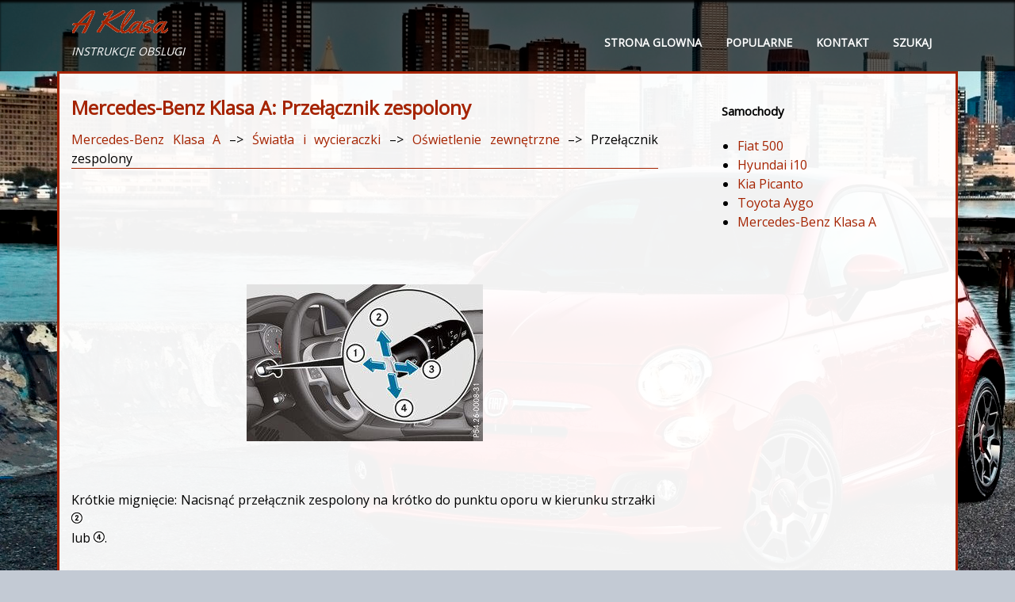

--- FILE ---
content_type: text/html; charset=UTF-8
request_url: https://www.polaklasa.com/mercedes_benz_klasa_a-2790/prze_322_261_cznik_zespolony-2991.html
body_size: 3180
content:
<!DOCTYPE html>
<html lang="PL">
<head>
<meta charset="UTF-8">
<title>Mercedes-Benz Klasa A: Prze&#322;&#261;cznik zespolony - O&#347;wietlenie zewn&#281;trzne - &#346;wiat&#322;a i wycieraczki</title>
<link href="css/plac.css" rel="stylesheet" type="text/css" media="all" />
<link href="media-queries.css" rel="stylesheet" type="text/css" media="all" />
<meta name="viewport" content="width=device-width, initial-scale=1.0">
<link rel="stylesheet" href="https://fonts.googleapis.com/css?family=Roboto:400,300,500,700" type="text/css"
<link rel="shortcut icon" href="favicon.ico" type="image/x-icon">

<script data-ad-client="ca-pub-6298024198496567" async src="https://pagead2.googlesyndication.com/pagead/js/adsbygoogle.js"></script>

</head>
<body>
<header id="header">
<div class="container">
<a href="/">
<span class="logo">
<span class="primary_text">A Klasa</span>
<span class="secondary_text" style="font-style:italic">instrukcje obslugi</span>
</span>
</a>
<div class="menured">
<ul>
	<li><a href="/">Strona glowna</a></li>
	<li><a href="/top.html">Popularne</a></li>
	<li><a href="/contacts.html">Kontakt</a></li>
	<li><a href="/search.php">Szukaj</a></li>
</ul>
</div>
 <div class="clear"></div>
</div>
</header>

<div class="container2">
<div class="content">
<h1>Mercedes-Benz Klasa A: Prze&#322;&#261;cznik zespolony</h1>
<div class="subt"><div><a href="/mercedes_benz_klasa_a-2790.html">Mercedes-Benz Klasa A</a> &ndash;> <a href="/mercedes_benz_klasa_a-2790/_346_wiat_322_a_i_wycieraczki-2983.html">&#346;wiat&#322;a i wycieraczki</a> &ndash;> <a href="/mercedes_benz_klasa_a-2790/o_347_wietlenie_zewn_281_trzne-2984.html">O&#347;wietlenie zewn&#281;trzne</a> &ndash;>  Prze&#322;&#261;cznik zespolony</div></div>
<div style="padding:5px 0;"><script async src="https://pagead2.googlesyndication.com/pagead/js/adsbygoogle.js"></script>
<!-- polaklasa.com top adaptiv -->
<ins class="adsbygoogle"
     style="display:block; height:120px;"
     data-ad-client="ca-pub-6298024198496567"
     data-ad-slot="7265971102"></ins>
<script>
     (adsbygoogle = window.adsbygoogle || []).push({});
</script></div>
<p><p align="center">
<img src="images/prze_322_261_cznik_zespolony-2991/2790/3/img8c939b23f1f5ef9535477e68181e181e_1_--_--_TIFF.jpg" alt="Prze&#322;&#261;cznik zespolony " class="arki-image"></p>
<br><p>Kr&oacute;tkie migni&#281;cie: Nacisn&#261;&#263; prze&#322;&#261;cznik zespolony 
na kr&oacute;tko do punktu oporu w kierunku strza&#322;ki&nbsp;<img src="images/prze_322_261_cznik_zespolony-2991/2790/3/mbsymb6_inv_003b.png" alt="" class="arki-font-symbol"> 
<br>lub
<img src="images/prze_322_261_cznik_zespolony-2991/2790/3/mbsymb6_inv_003f.png" alt="" class="arki-font-symbol">.</p>
<br><p>Kierunkowskazy po odpowiedniej stronie mign&#261; trzykrotnie</p>
<p>Sta&#322;e miganie: Nacisn&#261;&#263; prze&#322;&#261;cznik zespolony 
poza punkt oporu w kierunku strza&#322;ki&nbsp;<img src="images/prze_322_261_cznik_zespolony-2991/2790/3/mbsymb6_inv_003b.png" alt="" class="arki-font-symbol"> 
<br>lub
<img src="images/prze_322_261_cznik_zespolony-2991/2790/3/mbsymb6_inv_003f.png" alt="" class="arki-font-symbol">.
<br></p>
<p>W&#322;&#261;czanie &#347;wiate&#322; drogowych: Przekr&#281;ci&#263; w&#322;&#261;cznik 
&#347;wiate&#322; w po&#322;o&#380;enie
<img src="images/prze_322_261_cznik_zespolony-2991/2790/3/mbsymb2_inv_004c.png" alt="" class="arki-font-symbol"> 
<br>lub
<img src="images/prze_322_261_cznik_zespolony-2991/2790/3/mbsymb1b_inv_00c3.png" alt="" class="arki-font-symbol">.
<br></p>
<p>Nacisn&#261;&#263; prze&#322;&#261;cznik zespolony w kierunku strza&#322;ki&nbsp;<img src="images/prze_322_261_cznik_zespolony-2991/2790/3/mbsymb6_inv_003a.png" alt="" class="arki-font-symbol"> 
<br>poza punkt oporu.</p>
<div class="arki-procedureText">
	<li>
	<div class="p-text">
		W po&#322;o&#380;eniu&nbsp;<img src="images/prze_322_261_cznik_zespolony-2991/2790/3/mbsymb1b_inv_00c3.png" alt="" class="arki-font-symbol"> 
<br>		&#347;wiat&#322;a drogowe w&#322;&#261;czaj&#261; si&#281; jedynie w&oacute;wczas, gdy w&#322;&#261;czone s&#261; &#347;wiat&#322;a 
		mijania.
						</div>
	<div class="p-text">
		Gdy &#347;wiat&#322;a drogowe s&#261; w&#322;&#261;czone, &#347;wieci si&#281; niebieska lampka kontrolna&nbsp;<img src="images/prze_322_261_cznik_zespolony-2991/2790/3/mbsymb2_inv_004b.png" alt="" class="arki-font-symbol"> 
<br>		w zestawie wska&#378;nik&oacute;w.
						</div>
	</li>
</div>
<div class="p-text">
	Wy&#322;&#261;czanie &#347;wiate&#322; drogowych: Poci&#261;gn&#261;&#263; 
	prze&#322;&#261;cznik zespolony w po&#322;o&#380;enie wyj&#347;ciowe.
					</div>
<div class="p-text">
	Niebieska lampka kontrolna&nbsp;<img src="images/prze_322_261_cznik_zespolony-2991/2790/3/mbsymb2_inv_004b.png" alt="" class="arki-font-symbol"> 
<br>	w zestawie wska&#378;nik&oacute;w ga&#347;nie.
						</div>
<div class="p-text">
	Pojazdy z adaptacyjnym asystentem &#347;wiate&#322; drogowych: je&#347;li adaptacyjny 
	asystent &#347;wiate&#322; drogowych jest aktywny, steruje on w&#322;&#261;czaniem i wy&#322;&#261;czaniem 
	&#347;wiate&#322; drogowych</div>
<p>W&#322;&#261;czanie sygna&#322;u &#347;wietlnego: Poci&#261;gn&#261;&#263; 
prze&#322;&#261;cznik zespolony w kierunku strza&#322;ki
<img src="images/prze_322_261_cznik_zespolony-2991/2790/3/mbsymb6_inv_003d.png" alt="" class="arki-font-symbol">.
<br></p><ul></ul></table></ul><div style="clear:both"></div><div style="margin-bottom:5px;" align="center"><script async src="https://pagead2.googlesyndication.com/pagead/js/adsbygoogle.js"></script>
<!-- polaklasa.com bot adaptiv -->
<ins class="adsbygoogle"
     style="display:block"
     data-ad-client="ca-pub-6298024198496567"
     data-ad-slot="1100018001"
     data-ad-format="auto"
     data-full-width-responsive="true"></ins>
<script>
     (adsbygoogle = window.adsbygoogle || []).push({});
</script></div><div style="border:1px solid #ccc; padding:5px;">
<div style="float:left; width: 46%; margin:1px; ">
<p><a href="/mercedes_benz_klasa_a-2790/regulacja_po_322_o_380_enia_reflektorow_reflektory_halogenowe_-2990.html" style="text-decoration:none"><img src="images/prev.png" style="float:left; margin-right:10px;">Regulacja po&#322;o&#380;enia reflektor&oacute;w (reflektory halogenowe)</a></p>
   


	
		0
												
		Fotel kierowcy i pasa&#380;era zaj&#281;ty
												
	


	Fotel kierowcy, pasa&#380;era i fotele tylne zaj&#281;te 
	Fotel kierowcy, pasa&#38 ...
   </p></div>
<div style="float:right; width: 46%; margin:1px; ">
<p><a href="/mercedes_benz_klasa_a-2790/_346_wiat_322_a_awaryjne-2992.html" style="text-decoration:none"><img src="images/next.png" style="float:right; margin-left:10px;">&#346;wiat&#322;a awaryjne</a></p>
   

W&#322;&#261;czanie &#347;wiate&#322; awaryjnych: Nacisn&#261;&#263; przycisk&nbsp;.

Wszystkie kierunkowskazy migaj&#261;. Je&#347;li za pomoc&#261; prze&#322;&#261;cznika z ...
   </p></div>
<div style="clear:both"></div></div><div style="margin-top:0px;">
   <h5 style="margin:5px 0">Zobacz tez:</h5><p><a href="/toyota_aygo-1927/inne_funkcje-2117.html"><span>Inne funkcje</span></a><br>
   Prze&#322;&#261;czanie pomi&#281;dzy doprowadzaniem powietrza z zewn&#261;trz
a recyrkulacj&#261; powietrza
Nacisn&#261;&#263; przycisk  .

Kolejne naci&#347;ni&#281;cia przycisku prze&#322;&#261;czaj&#261; pomi&#281;dzy doprowadzaniem
powietrza z zewn&#261;trz (nie jest wy&#347;wietlony
 ), a ...
   </p><p><a href="/kia_picanto-753/kurtyna_boczna_je_347_li_jest_w_wyposa_380_eniu_-810.html"><span>Kurtyna boczna
(je&#347;li jest w wyposa&#380;eniu)</span></a><br>
   

Kurtyny boczne s&#261; umieszczone wzd&#322;u&#380;
bocznych kraw&#281;dzi sufitu przy przednich
i tylnych drzwiach.

Zosta&#322;y one zaprojektowane, aby u&#322;atwi&#263;
ochron&#281; g&#322;&oacute;w pasa&#380;er&oacute;w z przodu i z ty&#322;u
na zewn&#281;trznych siedzeniach w pewnych ...
   </p><p><a href="/mercedes_benz_klasa_a-2790/panel_obs_322_ugi_z_lewej_strony-3229.html"><span>Panel obs&#322;ugi z lewej strony</span></a><br>
   
	
		
		
			
									
		
			
									
		
		Wywo&#322;ywanie wiersza menu i wyb&oacute;r menu 
	
	
		
		
		Kr&oacute;tkie naci&#347;ni&#281;cie:
			Przegl&#261;danie list 
			Wybieranie podmenu lub funkcji 
			W menu Audio wybieranie poprzedniej 
			lub nast&#281;pnej stacji przy ...
   </p></div>
<script>
// <!--
document.write('<iframe src="counter.php?id=2991" width=0 height=0 marginwidth=0 marginheight=0 scrolling=no frameborder=0></iframe>');
// -->

</script>
</p>
</div>
<div class="toright">
<h4>Samochody</h4>
<ul>
<li><a href="/fiat_500-363.html">Fiat 500</a></li>
<li><a href="/hyundai_i10-1.html">Hyundai i10</a></li>
<li><a href="/kia_picanto-753.html">Kia Picanto</a></li>
<li><a href="/toyota_aygo-1927.html">Toyota Aygo</a></li>
<li><a href="/mercedes_benz_klasa_a-2790.html">Mercedes-Benz Klasa A </a></li>

</ul>
<div style="margin:5px 0;"><script async src="https://pagead2.googlesyndication.com/pagead/js/adsbygoogle.js"></script>
<!-- polaklasa.com side 300x250 -->
<ins class="adsbygoogle"
     style="display:inline-block;width:300px;height:250px"
     data-ad-client="ca-pub-6298024198496567"
     data-ad-slot="5157864271"></ins>
<script>
     (adsbygoogle = window.adsbygoogle || []).push({});
</script></div>
<!--LiveInternet counter--><a href="https://www.liveinternet.ru/click"
target="_blank"><img id="licntEB65" width="88" height="31" style="border:0"
title=""
src="[data-uri]"
alt=""/></a><script>(function(d,s){d.getElementById("licntEB65").src=
"https://counter.yadro.ru/hit?t11.1;r"+escape(d.referrer)+
((typeof(s)=="undefined")?"":";s"+s.width+"*"+s.height+"*"+
(s.colorDepth?s.colorDepth:s.pixelDepth))+";u"+escape(d.URL)+
";h"+escape(d.title.substring(0,150))+";"+Math.random()})
(document,screen)</script><!--/LiveInternet-->
</div>
<div class="clear"></div>
</div>


<div class="footer">
<div class="container" style="padding:10px 0;">
Wszelkie prawa zastrzezone. www.polaklasa.com - 2026 - 0.0328
</div>
</div>



</body>

--- FILE ---
content_type: text/html; charset=utf-8
request_url: https://www.google.com/recaptcha/api2/aframe
body_size: 264
content:
<!DOCTYPE HTML><html><head><meta http-equiv="content-type" content="text/html; charset=UTF-8"></head><body><script nonce="8sZhcA5PqnAYYdAyv15ioA">/** Anti-fraud and anti-abuse applications only. See google.com/recaptcha */ try{var clients={'sodar':'https://pagead2.googlesyndication.com/pagead/sodar?'};window.addEventListener("message",function(a){try{if(a.source===window.parent){var b=JSON.parse(a.data);var c=clients[b['id']];if(c){var d=document.createElement('img');d.src=c+b['params']+'&rc='+(localStorage.getItem("rc::a")?sessionStorage.getItem("rc::b"):"");window.document.body.appendChild(d);sessionStorage.setItem("rc::e",parseInt(sessionStorage.getItem("rc::e")||0)+1);localStorage.setItem("rc::h",'1768882817901');}}}catch(b){}});window.parent.postMessage("_grecaptcha_ready", "*");}catch(b){}</script></body></html>

--- FILE ---
content_type: text/css
request_url: https://www.polaklasa.com/mercedes_benz_klasa_a-2790/css/plac.css
body_size: 754
content:
@import url('https://fonts.googleapis.com/css?family=Work+Sans');
@import url('https://fonts.googleapis.com/css?family=Open+Sans|Yellowtail');
html {

}
body {	    text-align: justify;
	    line-height:1.5em;	margin:0;
	padding:0;	background: fixed url('../images/aygo.jpg') 0px 0px no-repeat #c3cad4;
	    font-family: Open Sans;
}


}




p {

}

a{
    color: #a52300;	text-decoration:none;
}
a:hover{	color: #a52300;	text-decoration:none;
}



h1{
	font-size:24px;
	color: #a52300;
}


h2{	font-size:21px;	color: #a52300;
}

h3{	font-size:18px;
	color: #a52300;

}


h4{	font-size:15px;
	color: #a52300c;
	padding-left:20px;
}

.clear{	clear:both;}

.container {
    margin-left: auto;
    margin-right: auto;
    width: 1100px;
}

.container2 {
    margin-left: auto;
    margin-right: auto;
    width: 1100px;
	background-color: rgba(255,255,255,0.95);
    margin-top:0px;
    padding:15px;
     border:3px solid #a52300;
}


header, #header{	margin:0;
	padding:0;	height:90px;
	background-color: rgba(0,0,0,0.65);
	box-shadow: inset 0 3px 3px rgba(0,0,0,.9);}

#header a{    display: block;
    float:left;}

.logo{	height:90px;
	width:300px;}

.primary_text {	display: block;
    font-family: Yellowtail;
    font-size: 40px;
    color: #a52300;
    line-height: 35px;
    padding:10px 0;
    text-shadow:0.3px 0.3px 0px #fff, -0.3px -0.3px 0px #fff;
}

.secondary_text {	display: block;
    font-family: Open Sans;
    font-size: 14px;
    color: #FFF;
    line-height: 20px;
    text-transform: uppercase;
}

.menured{    float:right;
}

.menured ul{
    margin:0;
    padding:0;

}

.menured ul li{
    float: left;
    font-family: Open Sans;
font-weight: 700;
font-size: 14px;
list-style:none outside none;

}

.menured ul li a{
	display: block;
	color: rgba(255,255,255,1);
	padding: 38px 15px 20px 15px;
	text-transform: uppercase;
	line-height: 31px;


}

 .menured ul li a:hover{
background: #c7081b;
background-color: #c7081b;
transition-duration: .15s;
}

.subt{}

.content{    float: left;
    width:740px;
}

.toright{
    float: right;
    width:300px;
}

.subt {	border-bottom:1px solid #a52300;}

.footer{background: #a52300;
color:#fff;}
tr, td {
	padding:5px;
}